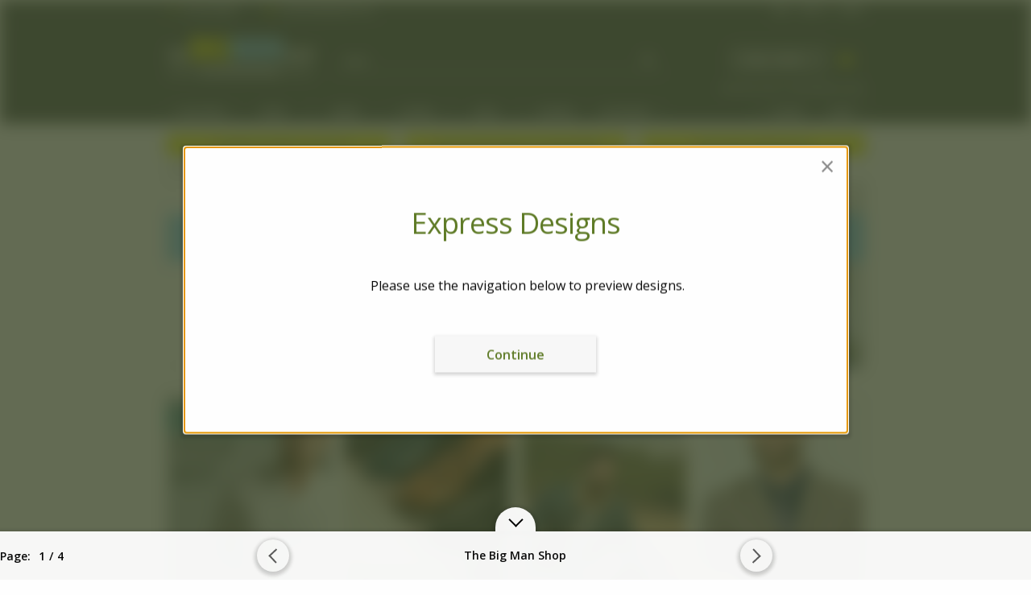

--- FILE ---
content_type: text/html
request_url: https://www.axisfirst.co.uk/web/vmerchant/express/gallery/
body_size: 3200
content:

<!doctype html>
<html class="no-js" lang="en">
  <head>
    <meta charset="utf-8" />
    <meta http-equiv="x-ua-compatible" content="ie=edge">
    <meta name="viewport" content="width=device-width, initial-scale=1.0">
    <title>Express Designs</title>
    <link rel="stylesheet" href="https://www.axisfirst.co.uk/version33/styles/mockup-viewer/app.css">
  </head>
<body>
	<!-- Sticky container -->
	<div id="mainContent"  data-sticky-container>
		<div class="grid-x">
		  <div class="small-12">
			<div id="mockupsContainer">
				    <!-- TODO: could add mobile images by using interchange and just modify the file naming conventions 1-1 = mobile, 1-2 = desktop -->
				<!-- Needs work before can be used: 
				- bxSlider needs to resize correctly when when interchange swaps out the images.
				- Image fallback if no image has been found
				-->
				<!-- <img data-interchange="[image/{Count}-1.jpg, small], [images/{Count}-2.jpg, large]" alt="{CmsEntryHeading{Count}}" /> -->
				
    
    <div class='item text-center'>
        <img src="images/1.jpg" alt="The Big Man Shop" /> 
    </div>

    <div class='item text-center'>
        <img src="images/2.jpg" alt="Purple Wholesale" /> 
    </div>

    <div class='item text-center'>
        <img src="images/3.jpg" alt="Rapid Ironmongery" /> 
    </div>

    <div class='item text-center'>
        <img src="images/4.jpg" alt="OPD" /> 
    </div>
	

			</div>
		  </div>
		</div>
		<div id="navigation" data-toggler=".active">
		  <div class="top-bar" data-sticky data-sticky-on="small" data-margin-bottom="0" data-stick-to="bottom" id="example-menu">
			<div id="controlLabel" class="text-center" data-toggler=".active">
			  <span data-toggle="navigation"></span>
			</div>
			<div id="outerMenuContainer">
				<div id="innerMenuContainer">
					<div id="carouselPagination" data-toggler=".active">Page:<span id="currentSlide"></span>/<span id="slideCount"></span></div>
					<ul id="mockupControls" class="menu" data-toggler=".active">
					  <li id="bxPrev" class="bxControls">
						<a></a>
					  </li>
					  <li id="bxImageTitle" data-toggler=".active">
						<!-- img alt used for image title -->
					  </li>
					  <li id="bxNext" class="bxControls">
						<a></a>
					  </li>
					</ul>
					<div id="control-right-container"></div>
				  </div>
			</div>
		  </div>
		</div>
		<!-- Welcome modal -->
		<div class="reveal" id="welcomeModal" data-reveal data-append-to="#mainContent" data-additional-overlay-classes="welcomeModalOverlay">
			<div id="welcomeModal" class="text-center">
				<button class="close-button" data-close aria-label="Continue to gallery" title="Continue to gallery" type="button">
					<span aria-hidden="true">&times;</span>
				</button>
				<h1>Express Designs</h1>
				<ul class="hoverTutorial">
				  <li data-tutorial-id="mockupControls">Please use the navigation below to preview designs.</li>
				</ul>
				<button id="tutorialContinue" data-close aria-label="Continue to gallery" title="Continue to gallery" type="button">
				  <span aria-hidden="true">Continue</span>
				</button>
			</div>
		</div>
	  </div>
	<script src="https://www.axisfirst.co.uk/version33/js/mockup-viewer/app.js"></script>
</body>
</html>
